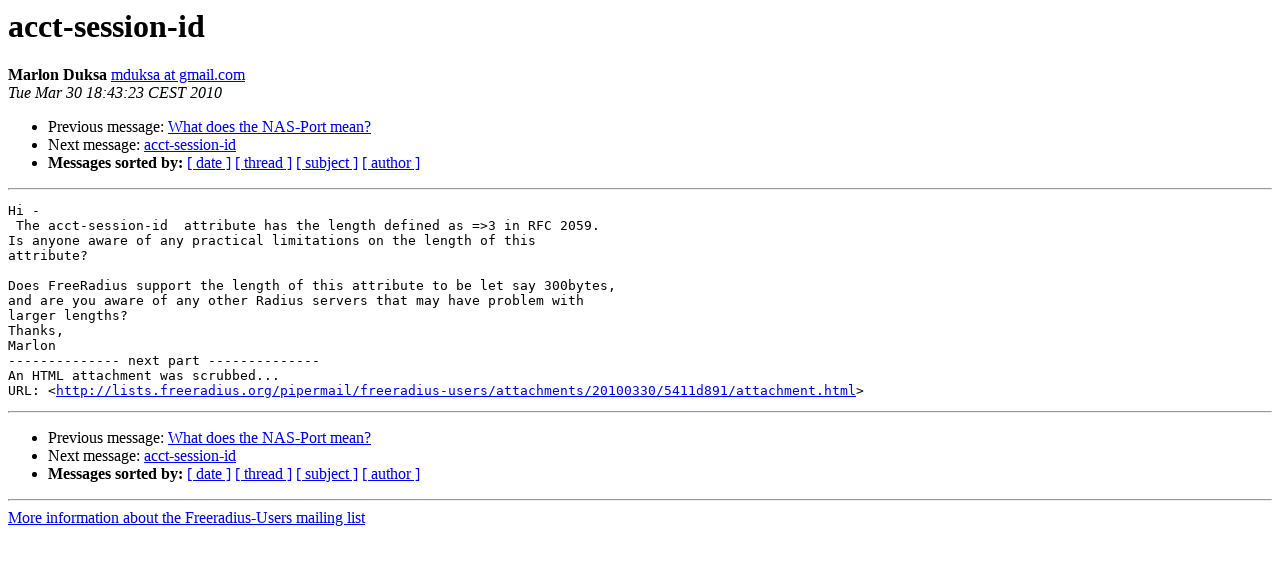

--- FILE ---
content_type: text/html
request_url: https://lists.freeradius.org/pipermail/freeradius-users/2010-March/045623.html
body_size: 1181
content:
<!DOCTYPE HTML PUBLIC "-//W3C//DTD HTML 4.01 Transitional//EN">
<HTML>
 <HEAD>
   <TITLE> acct-session-id
   </TITLE>
   <LINK REL="Index" HREF="index.html" >
   <LINK REL="made" HREF="mailto:freeradius-users%40lists.freeradius.org?Subject=Re%3A%20acct-session-id&In-Reply-To=%3Ca89d89ac1003300943o2cb90fajda44cca23e895285%40mail.gmail.com%3E">
   <META NAME="robots" CONTENT="index,nofollow">
   <style type="text/css">
       pre {
           white-space: pre-wrap;       /* css-2.1, curent FF, Opera, Safari */
           }
   </style>
   <META http-equiv="Content-Type" content="text/html; charset=us-ascii">
   <LINK REL="Previous"  HREF="045629.html">
   <LINK REL="Next"  HREF="045630.html">
 </HEAD>
 <BODY BGCOLOR="#ffffff">
   <H1>acct-session-id</H1>
    <B>Marlon Duksa</B> 
    <A HREF="mailto:freeradius-users%40lists.freeradius.org?Subject=Re%3A%20acct-session-id&In-Reply-To=%3Ca89d89ac1003300943o2cb90fajda44cca23e895285%40mail.gmail.com%3E"
       TITLE="acct-session-id">mduksa at gmail.com
       </A><BR>
    <I>Tue Mar 30 18:43:23 CEST 2010</I>
    <P><UL>
        <LI>Previous message: <A HREF="045629.html">What does the NAS-Port mean?
</A></li>
        <LI>Next message: <A HREF="045630.html">acct-session-id
</A></li>
         <LI> <B>Messages sorted by:</B> 
              <a href="date.html#45623">[ date ]</a>
              <a href="thread.html#45623">[ thread ]</a>
              <a href="subject.html#45623">[ subject ]</a>
              <a href="author.html#45623">[ author ]</a>
         </LI>
       </UL>
    <HR>  
<!--beginarticle-->
<PRE>Hi -
 The acct-session-id  attribute has the length defined as =&gt;3 in RFC 2059.
Is anyone aware of any practical limitations on the length of this
attribute?

Does FreeRadius support the length of this attribute to be let say 300bytes,
and are you aware of any other Radius servers that may have problem with
larger lengths?
Thanks,
Marlon
-------------- next part --------------
An HTML attachment was scrubbed...
URL: &lt;<A HREF="http://lists.freeradius.org/pipermail/freeradius-users/attachments/20100330/5411d891/attachment.html">http://lists.freeradius.org/pipermail/freeradius-users/attachments/20100330/5411d891/attachment.html</A>&gt;
</PRE>

<!--endarticle-->
    <HR>
    <P><UL>
        <!--threads-->
	<LI>Previous message: <A HREF="045629.html">What does the NAS-Port mean?
</A></li>
	<LI>Next message: <A HREF="045630.html">acct-session-id
</A></li>
         <LI> <B>Messages sorted by:</B> 
              <a href="date.html#45623">[ date ]</a>
              <a href="thread.html#45623">[ thread ]</a>
              <a href="subject.html#45623">[ subject ]</a>
              <a href="author.html#45623">[ author ]</a>
         </LI>
       </UL>

<hr>
<a href="http://lists.freeradius.org/mailman/listinfo/freeradius-users">More information about the Freeradius-Users
mailing list</a><br>
</body></html>
